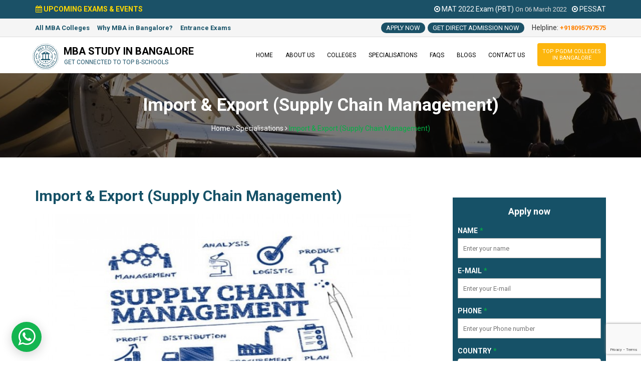

--- FILE ---
content_type: text/html; charset=UTF-8
request_url: https://www.mbaadmissionsinbangalore.com/specialisations/import-export-supply-chain-management
body_size: 18736
content:
<!DOCTYPE html>
<html class="no-js" lang="zxx" itemscope itemtype="https://schema.org/WebPage">
<head>
    <meta charset="utf-8">
	<meta http-equiv="x-ua-compatible" content="ie=edge">
	
	<title>Direct MBA Admission in Bangalore 2023-24 | Study in Top MBA Colleges Bangalore</title> 
	<link rel="canonical" href="https://www.mbaadmissionsinbangalore.com/specialisations/import-export-supply-chain-management">
	
    <meta name="viewport" content="width=device-width, initial-scale=1">
    <link href="/css/app.css" type="text/css" rel="stylesheet" />

    <link href="https://www.mbaadmissionsinbangalore.com/assets/images/favicon.ico" rel="icon">
	<link rel="apple-touch-icon" sizes="57x57" href="https://www.mbaadmissionsinbangalore.com/assets/images/icons/apple-icon-57x57.png">
	<link rel="apple-touch-icon" sizes="60x60" href="https://www.mbaadmissionsinbangalore.com/assets/images/icons/apple-icon-60x60.png">
	<link rel="apple-touch-icon" sizes="72x72" href="https://www.mbaadmissionsinbangalore.com/assets/images/icons/apple-icon-72x72.png">
	<link rel="apple-touch-icon" sizes="76x76" href="https://www.mbaadmissionsinbangalore.com/assets/images/icons/apple-icon-76x76.png">
	<link rel="apple-touch-icon" sizes="114x114" href="https://www.mbaadmissionsinbangalore.com/assets/images/icons/apple-icon-114x114.png">
	<link rel="apple-touch-icon" sizes="120x120" href="https://www.mbaadmissionsinbangalore.com/assets/images/icons/apple-icon-120x120.png">
	<link rel="apple-touch-icon" sizes="144x144" href="https://www.mbaadmissionsinbangalore.com/assets/images/icons/apple-icon-144x144.png">
	<link rel="apple-touch-icon" sizes="152x152" href="https://www.mbaadmissionsinbangalore.com/assets/images/icons/apple-icon-152x152.png">
	<link rel="apple-touch-icon" sizes="180x180" href="https://www.mbaadmissionsinbangalore.com/assets/images/icons/apple-icon-180x180.png">
	<link rel="icon" type="image/png" sizes="192x192"  href="https://www.mbaadmissionsinbangalore.com/assets/images/icons/android-icon-192x192.png">
	<link rel="icon" type="image/png" sizes="32x32" href="https://www.mbaadmissionsinbangalore.com/assets/images/icons/favicon-32x32.png">
	<link rel="icon" type="image/png" sizes="96x96" href="https://www.mbaadmissionsinbangalore.com/assets/images/icons/favicon-96x96.png">
	<link rel="icon" type="image/png" sizes="16x16" href="https://www.mbaadmissionsinbangalore.com/assets/images/icons/favicon-16x16.png">
	<link rel="manifest" href="https://www.mbaadmissionsinbangalore.com/assets/images/icons/manifest.json">
	<meta name="msapplication-TileColor" content="#ffffff">
	<meta name="msapplication-TileImage" content="https://www.mbaadmissionsinbangalore.com/assets/images/icons/ms-icon-144x144.png">
	<meta name="theme-color" content="#ffffff">
    <link rel="stylesheet" href="https://www.mbaadmissionsinbangalore.com/assets/css/assets/bootstrap.min.css">
    <link rel="stylesheet" href="https://www.mbaadmissionsinbangalore.com/assets/css/assets/font-awesome.min.css">
	<link href="https://www.mbaadmissionsinbangalore.com/assets/css/assets/magnific-popup.css" rel="stylesheet"> 
	<link rel="stylesheet" href="https://www.mbaadmissionsinbangalore.com/assets/css/assets/revolution/layers.css">
	<link rel="stylesheet" href="https://www.mbaadmissionsinbangalore.com/assets/css/assets/revolution/navigation.css">
	<link rel="stylesheet" href="https://www.mbaadmissionsinbangalore.com/assets/css/assets/revolution/settings.css">	
	<link href="https://fonts.googleapis.com/css?family=Roboto:400,700" rel="stylesheet">
	<link href="https://www.mbaadmissionsinbangalore.com/assets/css/assets/slick.css" rel="stylesheet"> 	
	<link href="https://www.mbaadmissionsinbangalore.com/assets/css/assets/slick-theme.css" rel="stylesheet"> 	
	<link href="https://www.mbaadmissionsinbangalore.com/assets/css/assets/owl.carousel.min.css" rel="stylesheet">
	<link href="https://www.mbaadmissionsinbangalore.com/assets/css/assets/owl.theme.default.min.css" rel="stylesheet">
	<!-- <link rel="stylesheet" href="https://www.mbaadmissionsinbangalore.com/assets/css/assets/meanmenu.css">    -->
    <link rel='stylesheet' href="https://www.mbaadmissionsinbangalore.com/assets/assets/maxmegamenu/style.css" media='all' />
	<link rel="stylesheet" href="https://www.mbaadmissionsinbangalore.com/assets/css/MBAstyle.css">
    <link rel="stylesheet" href="https://www.mbaadmissionsinbangalore.com/assets/css/responsive.css">
    <link href="https://cdn.jsdelivr.net/npm/select2@4.0.13/dist/css/select2.min.css" rel="stylesheet" />

    <!-- Global site tag (gtag.js) - Google Analytics -->
    <script async src="https://www.googletagmanager.com/gtag/js?id=UA-150814109-1"></script>
    <script>
    window.dataLayer = window.dataLayer || [];
    function gtag(){dataLayer.push(arguments);}
    gtag('js', new Date());
    gtag('config', 'UA-150814109-1');
    </script>
    
    <style>
        .select2-container {
            width: 100% !important;
            text-align: left;
            margin-bottom: 22px;
        }
        .select2-container .select2-selection--single {
            height: 34px;
        }
        .select2-container--default .select2-selection--single .select2-selection__rendered {
            line-height: 34px;
        }
        .select2-container--default .select2-selection--single .select2-selection__arrow {
            height: 34px;
        }
        .owl-theme .custom-nav .owl-prev, .owl-theme .custom-nav .owl-next {
            border: 1px solid #03b044;
        }
    </style>
    <style>
        .mean-container .mean-bar::before {
            color: #ff8100;
            content: "Helpline: +918095797575";
            font-size: 14px;
            font-weight: 700;
            left: 15px;
            position: absolute;
            text-transform: capitalize;
            top: 12px;
        }
        .header-top-p {
            background: #1b5167;
            border-bottom: 1px solid #eee;
            color: #ffd700;
        }
        .header-top-p .header-p {
            color: #ffd700;
            margin: 5px 0;
        }
        .header-top-p .header-p a {
            color: #ffd700;
        }
        .header-top-right .header-side-btn {
            background: #1b5167;
            padding-left: 0 !important;
            padding: 2px 10px !important;
            border-radius: 30px;
            color: #fff;
            font-size: 13px;
            margin-left: 5px;
            transition: .25s all;
            line-height: 17px;
            text-transform: uppercase;
        }
        .header-top-right .header-side-btn:hover {
            background: #333;
        }
        /* .nav-pgdm-btn {
            background: #fdb60e;
            color: #fff;
            border-radius: 4px;
            margin: 6px 0px;
            transition: .25s all;
        }
        .nav-pgdm-btn a {
            color: #fff !important;
            padding: 10px 10px !important;
            text-align: center;
            line-height: initial !important;
            font-size: 11px !important;
        }
        .nav-pgdm-btn:hover {
            background: #333
        } */
        /* @media  screen and (max-width: 768px) {
        .nav-pgdm-btn {
                background: #fdb60e;
                color: #fff;
                border-radius: 0;
                margin: 0px;
            }
            .nav-pgdm-btn a {
                color: #fff !important;
                padding: 0.6em 5% !important;
                font-size: inherit !important;
            } 
        } */
        .slider-content-bottom .slider-btm-box h3{
            text-transform: initial;
            font-size: 22px;
        }
        .slider-content-bottom .btm-item_01, .slider-content-bottom .btm-item_02, .slider-content-bottom .btm-item_03 {
            padding: 40px 40px;
        }
        .slider-content-bottom .btm-item_03 h3 {
            line-height: inherit;
            margin-bottom: 0px;
        }
        .scrollable-notification {
            height: auto;
            max-height: 500px;
            min-height: 300px;
            overflow-x: hidden;
            overflow-y: auto;
        }
        .scrollable-notification::-webkit-scrollbar {
            width: 8px;
        }
        .scrollable-notification::-webkit-scrollbar-track {
            -webkit-box-shadow: inset 0 0 6px rgba(0,0,0,0.3);
            border-radius: 10px;
            background-color: rgb(255 255 255 / 30%);
        }
        .scrollable-notification::-webkit-scrollbar-thumb {
            background-color: #03b044;
            outline: none;
            border-radius: 10px;
        }
        .scrollable-notification::-webkit-scrollbar-thumb:hover {
            background-color: #232323;
        }

        .follow-us {
            
        }
        .follow-us li {
            display: inline;
            margin-right: 20px;
        }
        .follow-us li a {
            color: #fff !important;
            font-size: 16px;
        }
        .follow-us li a:hover {
            padding-left: 0 !important;
            color: #03b044 !important;
        }
        .follow-us li i {
            font-size: 25px;
        }

        .basim-mq {
            width: 100%;
            overflow: hidden;
            cursor: default;
        }
        .basim-mq p {
            color:#fff;
            display: inline-block;
            margin:0;
            line-height: 2rem;
            padding: 8px 5px;
        }
        .basim-mq p span {
            font-size: 13px;
            color: #ddd;
            text-transform: capitalize;
        }
        .exam-p {
            display: inline-block;
            color: #ffd700;
            font-weight: 600;
            margin: 0;
            line-height: 2rem;
            padding: 8px 1px;
        }
        @media  screen and (max-width: 768px) {
        .basim-mq p {
            padding: 2px 5px 5px 5px;
            font-size: 12px;
        }
        .basim-mq p span {
            font-size: 11px;
        }
        .exam-p {
            padding: 5px 1px 2px 1px;
            font-size: 12px;
        }
        }

        .footer-logo {
            margin: 0 0 15px 0;
            width: 85px;
        }
        .footer-info li {
            padding-left: 30px;
        }
        .footer-info li span {
            margin-right: 0 !important;
            margin-left: -30px;
        }
        footer .footer-content-box ul li a:hover {
            padding-left: 0;
        }
        footer .footer-content-box ul span {
            padding-right: 0;
            background: #54b145;
            border-radius: 4px;
            padding: 4px;
            margin-right: 4px;
        }
        </style>
        <style>
        #fix-button {
            position: fixed;
            bottom: 18px;
            left: 23px;
            z-index: 9999999;
            display: block;
        }
        .whatsapp-us {
            background-color: #14b550;
            color: #fff;
            padding: 4px 8px;
            border-radius: 20px;
            font-size: 15px;
            text-decoration: none;
            z-index: 99999;
            transition: all .25s;
            -webkit-box-shadow: 0 5px 20px 2px rgb(0 0 0 / 15%);
            -moz-box-shadow: 0 5px 20px 2px rgba(0,0,0,.15);
            box-shadow: 0 5px 20px 2px rgb(0 0 0 / 15%);
            outline: 0;
            border: none;
            border-radius: 50%;
            font-size: inherit;
            padding: 10px 13px;
        }
        .whatsapp-icon {
            font-size: 40px;
        }
        .whatsapp-us:hover {
            background-color: #fff;
            color: #000;
            -webkit-box-shadow: 0 10px 20px 2px rgb(0 0 0 / 20%);
            -moz-box-shadow: 0 10px 20px 2px rgba(0,0,0,.2);
            box-shadow: 0 10px 20px 2px rgb(0 0 0 / 20%);
        }
        @media (max-width: 768px) {
        #fix-button {
            bottom: 15px;
            left: 23px;
        }
        .whatsapp-icon {
            font-size: 30px;
        }
        }
    </style>
    <style>
        .follow-us {
            
        }
        .follow-us li {
            display: inline;
            margin-right: 20px;
        }
        .follow-us li a {
            color: #fff !important;
            font-size: 16px;
        }
        .follow-us li a:hover {
            padding-left: 0 !important;
            color: #03b044 !important;
        }
        .follow-us li i {
            font-size: 25px;
        }

        .footer-logo {
            margin: 0 0 15px 0;
            width: 85px;
        }
        .footer-info li {
            padding-left: 30px;
        }
        .footer-info li span {
            margin-right: 0 !important;
            margin-left: -30px;
        }
        footer .footer-content-box ul li a:hover {
            padding-left: 0;
        }
        footer .footer-content-box ul span {
            padding-right: 0;
            background: #54b145;
            border-radius: 4px;
            padding: 4px;
            margin-right: 4px;
        }
    </style>
    
<script src="https://www.google.com/recaptcha/api.js?render=6Lf4fTQsAAAAADg0k_2bisIi4aeXplJQNZNHttug"></script>
<script>
    window.RECAPTCHA_SITE_KEY = "6Lf4fTQsAAAAADg0k_2bisIi4aeXplJQNZNHttug";
</script>
</head>
<body class="">
    <div id="fix-button">
        <a target="_blank" href="https://wa.me/918095797575?text=MBA%20Study%20Website%20">
            <button class="whatsapp-us"><i class="fa fa-whatsapp whatsapp-icon" aria-hidden="true"></i></button>
        </a>
    </div>


    <div id="page" class="hfeed site">
      
    <script type="text/javascript" src="/js/app.js"></script>  
    <script src="https://www.mbaadmissionsinbangalore.com/assets/js/vendor/jquery-1.12.4.min.js"></script>
	<script src="https://www.mbaadmissionsinbangalore.com/assets/js/assets/bootstrap.min.js"></script>
    <script src="https://www.mbaadmissionsinbangalore.com/assets/js/assets/owl.carousel.min.js"></script>
	<script src="https://www.mbaadmissionsinbangalore.com/assets/js/assets/revolution/jquery.themepunch.revolution.min.js"></script>
	<script src="https://www.mbaadmissionsinbangalore.com/assets/js/assets/revolution/jquery.themepunch.tools.min.js"></script>   
    <script src="https://www.mbaadmissionsinbangalore.com/assets/js/assets/jquery.magnific-popup.min.js"></script>
    <script src="https://www.mbaadmissionsinbangalore.com/assets/js/assets/jquery.sticky.js"></script>
    <script src="https://www.mbaadmissionsinbangalore.com/assets/js/assets/jquery.counterup.min.js"></script>
    <script src="https://www.mbaadmissionsinbangalore.com/assets/js/assets/waypoints.min.js"></script>
    <script src="https://www.mbaadmissionsinbangalore.com/assets/js/assets/slick.min.js"></script>
	<!-- <script src="https://www.mbaadmissionsinbangalore.com/assets/js/assets/jquery.meanmenu.min.js"></script> -->
    <script  src="/assets/assets/megamenu/js/maxmegamenu.js"></script>
	<script type="text/javascript" src="https://www.mbaadmissionsinbangalore.com/assets/js/assets/revolution/extensions/revolution.extension.actions.min.js"></script>
	<script type="text/javascript" src="https://www.mbaadmissionsinbangalore.com/assets/js/assets/revolution/extensions/revolution.extension.carousel.min.js"></script>
	<script type="text/javascript" src="https://www.mbaadmissionsinbangalore.com/assets/js/assets/revolution/extensions/revolution.extension.kenburn.min.js"></script>
	<script type="text/javascript" src="https://www.mbaadmissionsinbangalore.com/assets/js/assets/revolution/extensions/revolution.extension.layeranimation.min.js"></script>
	<script type="text/javascript" src="https://www.mbaadmissionsinbangalore.com/assets/js/assets/revolution/extensions/revolution.extension.migration.min.js"></script>
	<script type="text/javascript" src="https://www.mbaadmissionsinbangalore.com/assets/js/assets/revolution/extensions/revolution.extension.navigation.min.js"></script>
	<script type="text/javascript" src="https://www.mbaadmissionsinbangalore.com/assets/js/assets/revolution/extensions/revolution.extension.parallax.min.js"></script>
	<script type="text/javascript" src="https://www.mbaadmissionsinbangalore.com/assets/js/assets/revolution/extensions/revolution.extension.slideanims.min.js"></script>
	<script type="text/javascript" src="https://www.mbaadmissionsinbangalore.com/assets/js/assets/revolution/extensions/revolution.extension.video.min.js"></script>
	<script type="text/javascript" src="https://www.mbaadmissionsinbangalore.com/assets/js/assets/revolution/revolution.js"></script>
	<script src="https://www.mbaadmissionsinbangalore.com/assets/js/custom.js"></script>
    <script src="https://cdnjs.cloudflare.com/ajax/libs/sweetalert/2.1.2/sweetalert.min.js"></script>
    <script type="text/javascript" src="https://cdn.jsdelivr.net/npm/lozad/dist/lozad.min.js"></script>
    <script src="https://cdn.jsdelivr.net/npm/select2@4.0.13/dist/js/select2.min.js"></script>
    
    <script>
        const observer = lozad();
              observer.observe();
    </script>
    <script>
        $(document).ready(function(){
          
                  });
        
        $(document).ready(function() {
         $('.country').select2();
        });
        
    </script>
    <script type="text/javascript" src="https://www.mbaadmissionsinbangalore.com/assets/js/countries.min.js"></script>
    <script type="text/javascript">
    document.addEventListener("load", loadCountries());
    </script>
    <script type="text/javascript">
        var Tawk_API=Tawk_API||{}, Tawk_LoadStart=new Date();
        (function(){
        var s1=document.createElement("script"),s0=document.getElementsByTagName("script")[0];
        s1.async=true;
        s1.src='https://embed.tawk.to/6723667e2480f5b4f596ad56/1ibh4h0rv';
        s1.charset='UTF-8';
        s1.setAttribute('crossorigin','*');
        s0.parentNode.insertBefore(s1,s0);
        })();
    </script>
    <script src="https://www.mbaadmissionsinbangalore.com/assets/js/jquery.marquee.min.js"></script>
    <script>
    $('.basim-mq').marquee({
        pauseOnHover:true,
        easing:'linear',
        css3easing:'linear',
        duplicated:false,
        gap: 5,
        speed: 10000
    });
    </script>
</body>
</html>

--- FILE ---
content_type: text/html; charset=utf-8
request_url: https://www.google.com/recaptcha/api2/anchor?ar=1&k=6Lf4fTQsAAAAADg0k_2bisIi4aeXplJQNZNHttug&co=aHR0cHM6Ly93d3cubWJhYWRtaXNzaW9uc2luYmFuZ2Fsb3JlLmNvbTo0NDM.&hl=en&v=PoyoqOPhxBO7pBk68S4YbpHZ&size=invisible&anchor-ms=20000&execute-ms=30000&cb=ns8xjwpdgs8x
body_size: 48606
content:
<!DOCTYPE HTML><html dir="ltr" lang="en"><head><meta http-equiv="Content-Type" content="text/html; charset=UTF-8">
<meta http-equiv="X-UA-Compatible" content="IE=edge">
<title>reCAPTCHA</title>
<style type="text/css">
/* cyrillic-ext */
@font-face {
  font-family: 'Roboto';
  font-style: normal;
  font-weight: 400;
  font-stretch: 100%;
  src: url(//fonts.gstatic.com/s/roboto/v48/KFO7CnqEu92Fr1ME7kSn66aGLdTylUAMa3GUBHMdazTgWw.woff2) format('woff2');
  unicode-range: U+0460-052F, U+1C80-1C8A, U+20B4, U+2DE0-2DFF, U+A640-A69F, U+FE2E-FE2F;
}
/* cyrillic */
@font-face {
  font-family: 'Roboto';
  font-style: normal;
  font-weight: 400;
  font-stretch: 100%;
  src: url(//fonts.gstatic.com/s/roboto/v48/KFO7CnqEu92Fr1ME7kSn66aGLdTylUAMa3iUBHMdazTgWw.woff2) format('woff2');
  unicode-range: U+0301, U+0400-045F, U+0490-0491, U+04B0-04B1, U+2116;
}
/* greek-ext */
@font-face {
  font-family: 'Roboto';
  font-style: normal;
  font-weight: 400;
  font-stretch: 100%;
  src: url(//fonts.gstatic.com/s/roboto/v48/KFO7CnqEu92Fr1ME7kSn66aGLdTylUAMa3CUBHMdazTgWw.woff2) format('woff2');
  unicode-range: U+1F00-1FFF;
}
/* greek */
@font-face {
  font-family: 'Roboto';
  font-style: normal;
  font-weight: 400;
  font-stretch: 100%;
  src: url(//fonts.gstatic.com/s/roboto/v48/KFO7CnqEu92Fr1ME7kSn66aGLdTylUAMa3-UBHMdazTgWw.woff2) format('woff2');
  unicode-range: U+0370-0377, U+037A-037F, U+0384-038A, U+038C, U+038E-03A1, U+03A3-03FF;
}
/* math */
@font-face {
  font-family: 'Roboto';
  font-style: normal;
  font-weight: 400;
  font-stretch: 100%;
  src: url(//fonts.gstatic.com/s/roboto/v48/KFO7CnqEu92Fr1ME7kSn66aGLdTylUAMawCUBHMdazTgWw.woff2) format('woff2');
  unicode-range: U+0302-0303, U+0305, U+0307-0308, U+0310, U+0312, U+0315, U+031A, U+0326-0327, U+032C, U+032F-0330, U+0332-0333, U+0338, U+033A, U+0346, U+034D, U+0391-03A1, U+03A3-03A9, U+03B1-03C9, U+03D1, U+03D5-03D6, U+03F0-03F1, U+03F4-03F5, U+2016-2017, U+2034-2038, U+203C, U+2040, U+2043, U+2047, U+2050, U+2057, U+205F, U+2070-2071, U+2074-208E, U+2090-209C, U+20D0-20DC, U+20E1, U+20E5-20EF, U+2100-2112, U+2114-2115, U+2117-2121, U+2123-214F, U+2190, U+2192, U+2194-21AE, U+21B0-21E5, U+21F1-21F2, U+21F4-2211, U+2213-2214, U+2216-22FF, U+2308-230B, U+2310, U+2319, U+231C-2321, U+2336-237A, U+237C, U+2395, U+239B-23B7, U+23D0, U+23DC-23E1, U+2474-2475, U+25AF, U+25B3, U+25B7, U+25BD, U+25C1, U+25CA, U+25CC, U+25FB, U+266D-266F, U+27C0-27FF, U+2900-2AFF, U+2B0E-2B11, U+2B30-2B4C, U+2BFE, U+3030, U+FF5B, U+FF5D, U+1D400-1D7FF, U+1EE00-1EEFF;
}
/* symbols */
@font-face {
  font-family: 'Roboto';
  font-style: normal;
  font-weight: 400;
  font-stretch: 100%;
  src: url(//fonts.gstatic.com/s/roboto/v48/KFO7CnqEu92Fr1ME7kSn66aGLdTylUAMaxKUBHMdazTgWw.woff2) format('woff2');
  unicode-range: U+0001-000C, U+000E-001F, U+007F-009F, U+20DD-20E0, U+20E2-20E4, U+2150-218F, U+2190, U+2192, U+2194-2199, U+21AF, U+21E6-21F0, U+21F3, U+2218-2219, U+2299, U+22C4-22C6, U+2300-243F, U+2440-244A, U+2460-24FF, U+25A0-27BF, U+2800-28FF, U+2921-2922, U+2981, U+29BF, U+29EB, U+2B00-2BFF, U+4DC0-4DFF, U+FFF9-FFFB, U+10140-1018E, U+10190-1019C, U+101A0, U+101D0-101FD, U+102E0-102FB, U+10E60-10E7E, U+1D2C0-1D2D3, U+1D2E0-1D37F, U+1F000-1F0FF, U+1F100-1F1AD, U+1F1E6-1F1FF, U+1F30D-1F30F, U+1F315, U+1F31C, U+1F31E, U+1F320-1F32C, U+1F336, U+1F378, U+1F37D, U+1F382, U+1F393-1F39F, U+1F3A7-1F3A8, U+1F3AC-1F3AF, U+1F3C2, U+1F3C4-1F3C6, U+1F3CA-1F3CE, U+1F3D4-1F3E0, U+1F3ED, U+1F3F1-1F3F3, U+1F3F5-1F3F7, U+1F408, U+1F415, U+1F41F, U+1F426, U+1F43F, U+1F441-1F442, U+1F444, U+1F446-1F449, U+1F44C-1F44E, U+1F453, U+1F46A, U+1F47D, U+1F4A3, U+1F4B0, U+1F4B3, U+1F4B9, U+1F4BB, U+1F4BF, U+1F4C8-1F4CB, U+1F4D6, U+1F4DA, U+1F4DF, U+1F4E3-1F4E6, U+1F4EA-1F4ED, U+1F4F7, U+1F4F9-1F4FB, U+1F4FD-1F4FE, U+1F503, U+1F507-1F50B, U+1F50D, U+1F512-1F513, U+1F53E-1F54A, U+1F54F-1F5FA, U+1F610, U+1F650-1F67F, U+1F687, U+1F68D, U+1F691, U+1F694, U+1F698, U+1F6AD, U+1F6B2, U+1F6B9-1F6BA, U+1F6BC, U+1F6C6-1F6CF, U+1F6D3-1F6D7, U+1F6E0-1F6EA, U+1F6F0-1F6F3, U+1F6F7-1F6FC, U+1F700-1F7FF, U+1F800-1F80B, U+1F810-1F847, U+1F850-1F859, U+1F860-1F887, U+1F890-1F8AD, U+1F8B0-1F8BB, U+1F8C0-1F8C1, U+1F900-1F90B, U+1F93B, U+1F946, U+1F984, U+1F996, U+1F9E9, U+1FA00-1FA6F, U+1FA70-1FA7C, U+1FA80-1FA89, U+1FA8F-1FAC6, U+1FACE-1FADC, U+1FADF-1FAE9, U+1FAF0-1FAF8, U+1FB00-1FBFF;
}
/* vietnamese */
@font-face {
  font-family: 'Roboto';
  font-style: normal;
  font-weight: 400;
  font-stretch: 100%;
  src: url(//fonts.gstatic.com/s/roboto/v48/KFO7CnqEu92Fr1ME7kSn66aGLdTylUAMa3OUBHMdazTgWw.woff2) format('woff2');
  unicode-range: U+0102-0103, U+0110-0111, U+0128-0129, U+0168-0169, U+01A0-01A1, U+01AF-01B0, U+0300-0301, U+0303-0304, U+0308-0309, U+0323, U+0329, U+1EA0-1EF9, U+20AB;
}
/* latin-ext */
@font-face {
  font-family: 'Roboto';
  font-style: normal;
  font-weight: 400;
  font-stretch: 100%;
  src: url(//fonts.gstatic.com/s/roboto/v48/KFO7CnqEu92Fr1ME7kSn66aGLdTylUAMa3KUBHMdazTgWw.woff2) format('woff2');
  unicode-range: U+0100-02BA, U+02BD-02C5, U+02C7-02CC, U+02CE-02D7, U+02DD-02FF, U+0304, U+0308, U+0329, U+1D00-1DBF, U+1E00-1E9F, U+1EF2-1EFF, U+2020, U+20A0-20AB, U+20AD-20C0, U+2113, U+2C60-2C7F, U+A720-A7FF;
}
/* latin */
@font-face {
  font-family: 'Roboto';
  font-style: normal;
  font-weight: 400;
  font-stretch: 100%;
  src: url(//fonts.gstatic.com/s/roboto/v48/KFO7CnqEu92Fr1ME7kSn66aGLdTylUAMa3yUBHMdazQ.woff2) format('woff2');
  unicode-range: U+0000-00FF, U+0131, U+0152-0153, U+02BB-02BC, U+02C6, U+02DA, U+02DC, U+0304, U+0308, U+0329, U+2000-206F, U+20AC, U+2122, U+2191, U+2193, U+2212, U+2215, U+FEFF, U+FFFD;
}
/* cyrillic-ext */
@font-face {
  font-family: 'Roboto';
  font-style: normal;
  font-weight: 500;
  font-stretch: 100%;
  src: url(//fonts.gstatic.com/s/roboto/v48/KFO7CnqEu92Fr1ME7kSn66aGLdTylUAMa3GUBHMdazTgWw.woff2) format('woff2');
  unicode-range: U+0460-052F, U+1C80-1C8A, U+20B4, U+2DE0-2DFF, U+A640-A69F, U+FE2E-FE2F;
}
/* cyrillic */
@font-face {
  font-family: 'Roboto';
  font-style: normal;
  font-weight: 500;
  font-stretch: 100%;
  src: url(//fonts.gstatic.com/s/roboto/v48/KFO7CnqEu92Fr1ME7kSn66aGLdTylUAMa3iUBHMdazTgWw.woff2) format('woff2');
  unicode-range: U+0301, U+0400-045F, U+0490-0491, U+04B0-04B1, U+2116;
}
/* greek-ext */
@font-face {
  font-family: 'Roboto';
  font-style: normal;
  font-weight: 500;
  font-stretch: 100%;
  src: url(//fonts.gstatic.com/s/roboto/v48/KFO7CnqEu92Fr1ME7kSn66aGLdTylUAMa3CUBHMdazTgWw.woff2) format('woff2');
  unicode-range: U+1F00-1FFF;
}
/* greek */
@font-face {
  font-family: 'Roboto';
  font-style: normal;
  font-weight: 500;
  font-stretch: 100%;
  src: url(//fonts.gstatic.com/s/roboto/v48/KFO7CnqEu92Fr1ME7kSn66aGLdTylUAMa3-UBHMdazTgWw.woff2) format('woff2');
  unicode-range: U+0370-0377, U+037A-037F, U+0384-038A, U+038C, U+038E-03A1, U+03A3-03FF;
}
/* math */
@font-face {
  font-family: 'Roboto';
  font-style: normal;
  font-weight: 500;
  font-stretch: 100%;
  src: url(//fonts.gstatic.com/s/roboto/v48/KFO7CnqEu92Fr1ME7kSn66aGLdTylUAMawCUBHMdazTgWw.woff2) format('woff2');
  unicode-range: U+0302-0303, U+0305, U+0307-0308, U+0310, U+0312, U+0315, U+031A, U+0326-0327, U+032C, U+032F-0330, U+0332-0333, U+0338, U+033A, U+0346, U+034D, U+0391-03A1, U+03A3-03A9, U+03B1-03C9, U+03D1, U+03D5-03D6, U+03F0-03F1, U+03F4-03F5, U+2016-2017, U+2034-2038, U+203C, U+2040, U+2043, U+2047, U+2050, U+2057, U+205F, U+2070-2071, U+2074-208E, U+2090-209C, U+20D0-20DC, U+20E1, U+20E5-20EF, U+2100-2112, U+2114-2115, U+2117-2121, U+2123-214F, U+2190, U+2192, U+2194-21AE, U+21B0-21E5, U+21F1-21F2, U+21F4-2211, U+2213-2214, U+2216-22FF, U+2308-230B, U+2310, U+2319, U+231C-2321, U+2336-237A, U+237C, U+2395, U+239B-23B7, U+23D0, U+23DC-23E1, U+2474-2475, U+25AF, U+25B3, U+25B7, U+25BD, U+25C1, U+25CA, U+25CC, U+25FB, U+266D-266F, U+27C0-27FF, U+2900-2AFF, U+2B0E-2B11, U+2B30-2B4C, U+2BFE, U+3030, U+FF5B, U+FF5D, U+1D400-1D7FF, U+1EE00-1EEFF;
}
/* symbols */
@font-face {
  font-family: 'Roboto';
  font-style: normal;
  font-weight: 500;
  font-stretch: 100%;
  src: url(//fonts.gstatic.com/s/roboto/v48/KFO7CnqEu92Fr1ME7kSn66aGLdTylUAMaxKUBHMdazTgWw.woff2) format('woff2');
  unicode-range: U+0001-000C, U+000E-001F, U+007F-009F, U+20DD-20E0, U+20E2-20E4, U+2150-218F, U+2190, U+2192, U+2194-2199, U+21AF, U+21E6-21F0, U+21F3, U+2218-2219, U+2299, U+22C4-22C6, U+2300-243F, U+2440-244A, U+2460-24FF, U+25A0-27BF, U+2800-28FF, U+2921-2922, U+2981, U+29BF, U+29EB, U+2B00-2BFF, U+4DC0-4DFF, U+FFF9-FFFB, U+10140-1018E, U+10190-1019C, U+101A0, U+101D0-101FD, U+102E0-102FB, U+10E60-10E7E, U+1D2C0-1D2D3, U+1D2E0-1D37F, U+1F000-1F0FF, U+1F100-1F1AD, U+1F1E6-1F1FF, U+1F30D-1F30F, U+1F315, U+1F31C, U+1F31E, U+1F320-1F32C, U+1F336, U+1F378, U+1F37D, U+1F382, U+1F393-1F39F, U+1F3A7-1F3A8, U+1F3AC-1F3AF, U+1F3C2, U+1F3C4-1F3C6, U+1F3CA-1F3CE, U+1F3D4-1F3E0, U+1F3ED, U+1F3F1-1F3F3, U+1F3F5-1F3F7, U+1F408, U+1F415, U+1F41F, U+1F426, U+1F43F, U+1F441-1F442, U+1F444, U+1F446-1F449, U+1F44C-1F44E, U+1F453, U+1F46A, U+1F47D, U+1F4A3, U+1F4B0, U+1F4B3, U+1F4B9, U+1F4BB, U+1F4BF, U+1F4C8-1F4CB, U+1F4D6, U+1F4DA, U+1F4DF, U+1F4E3-1F4E6, U+1F4EA-1F4ED, U+1F4F7, U+1F4F9-1F4FB, U+1F4FD-1F4FE, U+1F503, U+1F507-1F50B, U+1F50D, U+1F512-1F513, U+1F53E-1F54A, U+1F54F-1F5FA, U+1F610, U+1F650-1F67F, U+1F687, U+1F68D, U+1F691, U+1F694, U+1F698, U+1F6AD, U+1F6B2, U+1F6B9-1F6BA, U+1F6BC, U+1F6C6-1F6CF, U+1F6D3-1F6D7, U+1F6E0-1F6EA, U+1F6F0-1F6F3, U+1F6F7-1F6FC, U+1F700-1F7FF, U+1F800-1F80B, U+1F810-1F847, U+1F850-1F859, U+1F860-1F887, U+1F890-1F8AD, U+1F8B0-1F8BB, U+1F8C0-1F8C1, U+1F900-1F90B, U+1F93B, U+1F946, U+1F984, U+1F996, U+1F9E9, U+1FA00-1FA6F, U+1FA70-1FA7C, U+1FA80-1FA89, U+1FA8F-1FAC6, U+1FACE-1FADC, U+1FADF-1FAE9, U+1FAF0-1FAF8, U+1FB00-1FBFF;
}
/* vietnamese */
@font-face {
  font-family: 'Roboto';
  font-style: normal;
  font-weight: 500;
  font-stretch: 100%;
  src: url(//fonts.gstatic.com/s/roboto/v48/KFO7CnqEu92Fr1ME7kSn66aGLdTylUAMa3OUBHMdazTgWw.woff2) format('woff2');
  unicode-range: U+0102-0103, U+0110-0111, U+0128-0129, U+0168-0169, U+01A0-01A1, U+01AF-01B0, U+0300-0301, U+0303-0304, U+0308-0309, U+0323, U+0329, U+1EA0-1EF9, U+20AB;
}
/* latin-ext */
@font-face {
  font-family: 'Roboto';
  font-style: normal;
  font-weight: 500;
  font-stretch: 100%;
  src: url(//fonts.gstatic.com/s/roboto/v48/KFO7CnqEu92Fr1ME7kSn66aGLdTylUAMa3KUBHMdazTgWw.woff2) format('woff2');
  unicode-range: U+0100-02BA, U+02BD-02C5, U+02C7-02CC, U+02CE-02D7, U+02DD-02FF, U+0304, U+0308, U+0329, U+1D00-1DBF, U+1E00-1E9F, U+1EF2-1EFF, U+2020, U+20A0-20AB, U+20AD-20C0, U+2113, U+2C60-2C7F, U+A720-A7FF;
}
/* latin */
@font-face {
  font-family: 'Roboto';
  font-style: normal;
  font-weight: 500;
  font-stretch: 100%;
  src: url(//fonts.gstatic.com/s/roboto/v48/KFO7CnqEu92Fr1ME7kSn66aGLdTylUAMa3yUBHMdazQ.woff2) format('woff2');
  unicode-range: U+0000-00FF, U+0131, U+0152-0153, U+02BB-02BC, U+02C6, U+02DA, U+02DC, U+0304, U+0308, U+0329, U+2000-206F, U+20AC, U+2122, U+2191, U+2193, U+2212, U+2215, U+FEFF, U+FFFD;
}
/* cyrillic-ext */
@font-face {
  font-family: 'Roboto';
  font-style: normal;
  font-weight: 900;
  font-stretch: 100%;
  src: url(//fonts.gstatic.com/s/roboto/v48/KFO7CnqEu92Fr1ME7kSn66aGLdTylUAMa3GUBHMdazTgWw.woff2) format('woff2');
  unicode-range: U+0460-052F, U+1C80-1C8A, U+20B4, U+2DE0-2DFF, U+A640-A69F, U+FE2E-FE2F;
}
/* cyrillic */
@font-face {
  font-family: 'Roboto';
  font-style: normal;
  font-weight: 900;
  font-stretch: 100%;
  src: url(//fonts.gstatic.com/s/roboto/v48/KFO7CnqEu92Fr1ME7kSn66aGLdTylUAMa3iUBHMdazTgWw.woff2) format('woff2');
  unicode-range: U+0301, U+0400-045F, U+0490-0491, U+04B0-04B1, U+2116;
}
/* greek-ext */
@font-face {
  font-family: 'Roboto';
  font-style: normal;
  font-weight: 900;
  font-stretch: 100%;
  src: url(//fonts.gstatic.com/s/roboto/v48/KFO7CnqEu92Fr1ME7kSn66aGLdTylUAMa3CUBHMdazTgWw.woff2) format('woff2');
  unicode-range: U+1F00-1FFF;
}
/* greek */
@font-face {
  font-family: 'Roboto';
  font-style: normal;
  font-weight: 900;
  font-stretch: 100%;
  src: url(//fonts.gstatic.com/s/roboto/v48/KFO7CnqEu92Fr1ME7kSn66aGLdTylUAMa3-UBHMdazTgWw.woff2) format('woff2');
  unicode-range: U+0370-0377, U+037A-037F, U+0384-038A, U+038C, U+038E-03A1, U+03A3-03FF;
}
/* math */
@font-face {
  font-family: 'Roboto';
  font-style: normal;
  font-weight: 900;
  font-stretch: 100%;
  src: url(//fonts.gstatic.com/s/roboto/v48/KFO7CnqEu92Fr1ME7kSn66aGLdTylUAMawCUBHMdazTgWw.woff2) format('woff2');
  unicode-range: U+0302-0303, U+0305, U+0307-0308, U+0310, U+0312, U+0315, U+031A, U+0326-0327, U+032C, U+032F-0330, U+0332-0333, U+0338, U+033A, U+0346, U+034D, U+0391-03A1, U+03A3-03A9, U+03B1-03C9, U+03D1, U+03D5-03D6, U+03F0-03F1, U+03F4-03F5, U+2016-2017, U+2034-2038, U+203C, U+2040, U+2043, U+2047, U+2050, U+2057, U+205F, U+2070-2071, U+2074-208E, U+2090-209C, U+20D0-20DC, U+20E1, U+20E5-20EF, U+2100-2112, U+2114-2115, U+2117-2121, U+2123-214F, U+2190, U+2192, U+2194-21AE, U+21B0-21E5, U+21F1-21F2, U+21F4-2211, U+2213-2214, U+2216-22FF, U+2308-230B, U+2310, U+2319, U+231C-2321, U+2336-237A, U+237C, U+2395, U+239B-23B7, U+23D0, U+23DC-23E1, U+2474-2475, U+25AF, U+25B3, U+25B7, U+25BD, U+25C1, U+25CA, U+25CC, U+25FB, U+266D-266F, U+27C0-27FF, U+2900-2AFF, U+2B0E-2B11, U+2B30-2B4C, U+2BFE, U+3030, U+FF5B, U+FF5D, U+1D400-1D7FF, U+1EE00-1EEFF;
}
/* symbols */
@font-face {
  font-family: 'Roboto';
  font-style: normal;
  font-weight: 900;
  font-stretch: 100%;
  src: url(//fonts.gstatic.com/s/roboto/v48/KFO7CnqEu92Fr1ME7kSn66aGLdTylUAMaxKUBHMdazTgWw.woff2) format('woff2');
  unicode-range: U+0001-000C, U+000E-001F, U+007F-009F, U+20DD-20E0, U+20E2-20E4, U+2150-218F, U+2190, U+2192, U+2194-2199, U+21AF, U+21E6-21F0, U+21F3, U+2218-2219, U+2299, U+22C4-22C6, U+2300-243F, U+2440-244A, U+2460-24FF, U+25A0-27BF, U+2800-28FF, U+2921-2922, U+2981, U+29BF, U+29EB, U+2B00-2BFF, U+4DC0-4DFF, U+FFF9-FFFB, U+10140-1018E, U+10190-1019C, U+101A0, U+101D0-101FD, U+102E0-102FB, U+10E60-10E7E, U+1D2C0-1D2D3, U+1D2E0-1D37F, U+1F000-1F0FF, U+1F100-1F1AD, U+1F1E6-1F1FF, U+1F30D-1F30F, U+1F315, U+1F31C, U+1F31E, U+1F320-1F32C, U+1F336, U+1F378, U+1F37D, U+1F382, U+1F393-1F39F, U+1F3A7-1F3A8, U+1F3AC-1F3AF, U+1F3C2, U+1F3C4-1F3C6, U+1F3CA-1F3CE, U+1F3D4-1F3E0, U+1F3ED, U+1F3F1-1F3F3, U+1F3F5-1F3F7, U+1F408, U+1F415, U+1F41F, U+1F426, U+1F43F, U+1F441-1F442, U+1F444, U+1F446-1F449, U+1F44C-1F44E, U+1F453, U+1F46A, U+1F47D, U+1F4A3, U+1F4B0, U+1F4B3, U+1F4B9, U+1F4BB, U+1F4BF, U+1F4C8-1F4CB, U+1F4D6, U+1F4DA, U+1F4DF, U+1F4E3-1F4E6, U+1F4EA-1F4ED, U+1F4F7, U+1F4F9-1F4FB, U+1F4FD-1F4FE, U+1F503, U+1F507-1F50B, U+1F50D, U+1F512-1F513, U+1F53E-1F54A, U+1F54F-1F5FA, U+1F610, U+1F650-1F67F, U+1F687, U+1F68D, U+1F691, U+1F694, U+1F698, U+1F6AD, U+1F6B2, U+1F6B9-1F6BA, U+1F6BC, U+1F6C6-1F6CF, U+1F6D3-1F6D7, U+1F6E0-1F6EA, U+1F6F0-1F6F3, U+1F6F7-1F6FC, U+1F700-1F7FF, U+1F800-1F80B, U+1F810-1F847, U+1F850-1F859, U+1F860-1F887, U+1F890-1F8AD, U+1F8B0-1F8BB, U+1F8C0-1F8C1, U+1F900-1F90B, U+1F93B, U+1F946, U+1F984, U+1F996, U+1F9E9, U+1FA00-1FA6F, U+1FA70-1FA7C, U+1FA80-1FA89, U+1FA8F-1FAC6, U+1FACE-1FADC, U+1FADF-1FAE9, U+1FAF0-1FAF8, U+1FB00-1FBFF;
}
/* vietnamese */
@font-face {
  font-family: 'Roboto';
  font-style: normal;
  font-weight: 900;
  font-stretch: 100%;
  src: url(//fonts.gstatic.com/s/roboto/v48/KFO7CnqEu92Fr1ME7kSn66aGLdTylUAMa3OUBHMdazTgWw.woff2) format('woff2');
  unicode-range: U+0102-0103, U+0110-0111, U+0128-0129, U+0168-0169, U+01A0-01A1, U+01AF-01B0, U+0300-0301, U+0303-0304, U+0308-0309, U+0323, U+0329, U+1EA0-1EF9, U+20AB;
}
/* latin-ext */
@font-face {
  font-family: 'Roboto';
  font-style: normal;
  font-weight: 900;
  font-stretch: 100%;
  src: url(//fonts.gstatic.com/s/roboto/v48/KFO7CnqEu92Fr1ME7kSn66aGLdTylUAMa3KUBHMdazTgWw.woff2) format('woff2');
  unicode-range: U+0100-02BA, U+02BD-02C5, U+02C7-02CC, U+02CE-02D7, U+02DD-02FF, U+0304, U+0308, U+0329, U+1D00-1DBF, U+1E00-1E9F, U+1EF2-1EFF, U+2020, U+20A0-20AB, U+20AD-20C0, U+2113, U+2C60-2C7F, U+A720-A7FF;
}
/* latin */
@font-face {
  font-family: 'Roboto';
  font-style: normal;
  font-weight: 900;
  font-stretch: 100%;
  src: url(//fonts.gstatic.com/s/roboto/v48/KFO7CnqEu92Fr1ME7kSn66aGLdTylUAMa3yUBHMdazQ.woff2) format('woff2');
  unicode-range: U+0000-00FF, U+0131, U+0152-0153, U+02BB-02BC, U+02C6, U+02DA, U+02DC, U+0304, U+0308, U+0329, U+2000-206F, U+20AC, U+2122, U+2191, U+2193, U+2212, U+2215, U+FEFF, U+FFFD;
}

</style>
<link rel="stylesheet" type="text/css" href="https://www.gstatic.com/recaptcha/releases/PoyoqOPhxBO7pBk68S4YbpHZ/styles__ltr.css">
<script nonce="A0ZCwz37P1NOkS0YqDuUTg" type="text/javascript">window['__recaptcha_api'] = 'https://www.google.com/recaptcha/api2/';</script>
<script type="text/javascript" src="https://www.gstatic.com/recaptcha/releases/PoyoqOPhxBO7pBk68S4YbpHZ/recaptcha__en.js" nonce="A0ZCwz37P1NOkS0YqDuUTg">
      
    </script></head>
<body><div id="rc-anchor-alert" class="rc-anchor-alert"></div>
<input type="hidden" id="recaptcha-token" value="[base64]">
<script type="text/javascript" nonce="A0ZCwz37P1NOkS0YqDuUTg">
      recaptcha.anchor.Main.init("[\x22ainput\x22,[\x22bgdata\x22,\x22\x22,\[base64]/[base64]/[base64]/bmV3IHJbeF0oY1swXSk6RT09Mj9uZXcgclt4XShjWzBdLGNbMV0pOkU9PTM/bmV3IHJbeF0oY1swXSxjWzFdLGNbMl0pOkU9PTQ/[base64]/[base64]/[base64]/[base64]/[base64]/[base64]/[base64]/[base64]\x22,\[base64]\\u003d\\u003d\x22,\x22XsKew4oaw6fChcO0S8Oiwpd+OsKwKMK1eWNww7HDrzbDnsK/wpbCsU3Dvl/DkBoLaAItewADR8KuwrZIwoFGIwA1w6TCrQJBw63CiW1pwpAPL2LClUYBw73Cl8Kqw49CD3fCrGXDs8KNL8KpwrDDjF4VIMK2wrfDvMK1I0gPwo3CoMOtd8OVwo7DryTDkF0xVsK4wrXDo8OVYMKWwpNVw4UcOGXCtsKkGTZ8KjvCjUTDnsKww67CmcOtw6/CicOwZMKTwrvDphTDoQ7Dm2IXwoDDscKtZcKBEcKeO2kdwrMUwqo6eADDkgl4w7jCmjfCl3hcwobDjSLDjUZUw5HDiGUOw5Arw67DrDTCoiQ/w6TCiHpjKFptcW/DiCErJMOeTFXCl8OgW8OcwpF+DcK9woLCpMOAw6TCvBXCnngULCIaIF0/w6jDrTtbWDbCkWhUwovCqMOiw6ZOA8O/[base64]/DsGsjwq01w7RQwrzCjSTDpsObSy7DqWDDsMKgwr/DhAjDkkvClcOmwr9KCiTCqmM5wqZaw79dw4tcJMObDx1aw4PCqMKQw63ClDLCkgjCsmfClW7CgDBhV8OvA0dCGMKCwr7DgRABw7PCqi/Dq8KXJsKIL0XDmcKVw4jCpyvDgwg+w5zCpAMRQ2tNwr9YHsOZBsK3w5TCjH7CjVDCtcKNWMKxBRpedxwWw6/DncKxw7LCrWVQWwTDqjI4AsOgZAF7chnDl0zDhTASwqYOwooxaMKOwpJ1w4Uiwol+eMO4Q3E9Og/CoVzClh8tVx4pQxLDm8K0w4k7w63Ds8OQw5t9wpPCqsKZPztmwqzCiQrCtXxTS8OJcsKvwqDCmsKAwo/CsMOjXXDDvMOjb0vDpiFSaVJwwqd6wqAkw6fCiMKOwrXCscKpwpsfThHDiVkHw6DCqMKjeQZSw5lVw7Vnw6bCmsK0w4DDrcO+QR5Xwrw6wo9caS/Ct8K/w6YTwrZ4wr9FUQLDoMKXPjcoOQvCqMKXKcOMwrDDgMOgYMKmw4IBEsK+wqw1wr3CscK4c3Nfwq0hw7VmwrEZw7XDpsKQbsK4wpByRB7CpGMJw54LfT0Uwq0jw4LDgMO5wrbDrMKOw7wHwq13DFHDnMKcwpfDuGjCoMOjYsK1w4/ChcKnXcKXCsOkaSrDocK/[base64]/CoWrDs8KBfHAjWywKBQLCtMOLDsOzw69iDsKVw6tuIlHCvw7ChnbCr1DClcOSbEfDmcKVM8Kpw5kIfcO/PhnCvsKhNyERQsK+OwFFw7JEc8KyWi3DssOawqTCqC1vHMOKXxMzwqo+w5nCscOzF8KIUMOPw5ZbwqTDuMKHw6LDjSEtN8OAwpJywpfDknMBw6/DsRjCl8Krwo4gwqHDmlnDqio5w6FneMKbw4bCuXvDusKcwpjDnMO1w5cVIMOuwoclJcK9VsKLDMOWwpXDshpSw5lgUGkTJU0VaDHDvcKRIRzDnMOkXcOlw7jDmCrDi8KDRicRMcOOeRc8YcO/GhvDuhodGMKbw4jCu8KeI3TCsGvDp8O7w57CgsKnd8KBw4nCvTLCr8Klw6JFw4EkCC3DuTIVwphNwpREOHZzwrrCl8OxGcOZTU/Du00xwq/DrMOEw7rDjF5ewq3DucKEXMK2XCtcZ0LCumoHRsKuwq3CoE0zLV9hVRvCpnvDtR88wocSN3nCjTnDvDJqNMO6w4zChG/DmcKeRndBw4V8fH1fw4PDlMO5w6YGwpwew513wqHDtElJd17Cim4gbcOOAsK8wqbDuC7CnTfChh0gT8O3wp52FCTCtcOUwoHCnh7CmcOLw6vDrklsJRfDmBjDucKiwr13w6/CqHBwwpDDr0s7w6bDqEooEMOERcKgE8KuwpNVwqvDj8ORNnDDrBbDkhLCinrDvWXDlj/DpizCusKkQ8KHKMK+Q8KZZFfDiE9XwrvDgWwGHR5CNiXCkGvCoDXDssK0TkAxwp9Qw7AAw5/DnMKfJ3FJw6rDvsKbwrvDi8KIwpDDqsOIYnbCsRQ8LsK/wr/[base64]/DvsKNN8Onw6HCmhgGw5QHWDA/w6QOesOaRGRMw7w1w73Cr2UlwqTCiMKKHScFVx7CiBbClsOXw5HDjMKGwpBwKWdnwqXDuCXCocKIcVYhwpvCoMKZwqAHC0JLw6TDgwXDnsONwqkWGcKuGMKAwrrDn2vDs8Oaw5hFwrUlJ8Oawp0Qa8K1w7TCscKnwq/Cs0PDo8Kwwq9mwo0Twq1BdMO/w5Bcw7fCugF2HGzDlcOyw7h/RxUfw7vDoDLCvMKLw5gwwrrDhTfDhR1MGkzDk3XDvz8xOnbCjw7CjMKjw5vCmcKlw6NXX8OgaMK8w4rCiBDDjF7CugrCnR/Cu1fCncOLw5FbwqB8w6x/[base64]/wrRWRMOKwqJee8O4wrfDtsKywrZ7Q8K8wqt/woPCtHPCpcKewrhMG8KmcHtkwp7ChsK7A8K7e29ocsO2wohFesKlZcKKw68MED0YPcOCHMKPwqNcFsOvd8Onw5t+w6DDth7DmMOLwo/[base64]/[base64]/[base64]/CrQTDgXl8wrFXwo5Hw4PCgAzDvxXClcO8RVrCjVnDt8KbZcKoPgVIN2TDgDMSwpXCv8O+w4rDgcOuw77DhQ/ChGLDoFvDoxvDlsKidMKYwp4owoNqVWQowrbCjHwcw70sXQVRw4x3XMKADQvCug1JwqI1RMKsKMK2w6Yiw4vDp8O7J8OLcsOtGylpw7rCl8KJGlMCfMODwrZtwqTCvAzDiV/CosKFwqAuJx8JOikuwrJwwoEWw6hpwqFKM0ZRD3LCjFglwohuw5Rdw5DCisKEw6HDty3DuMKOODPCmy3DpcK7w5lWwqscHA/DgsKmRwlRcR9QKi3CnmJlw5HDlMOVH8OxUsKma3suw6I9wp/[base64]/UcOew47CvC4ibWkADh4NCw0pw4TDjiZ/NcOOw4rDj8OQw7zDrMOKO8OTwo/[base64]/DoWDCsX9kG8Oawp1LbcK7M13CtWVSw5vClMKgwoXDh8O9w5/DjyvDilvDtsOEw4YywqPChMOGWWVXMsKhw6zDhDbDtTXCkxLCk8OyJA9YEWs4bnV+w70Jw7t1wqbCpMK/wpNxw5fDlkbDlX7DsDgVAsK0CkFoOsKLNMKVwq3Dv8KGX2Jww53CvsKxwrxLw7PDq8KOQ0TCp8KaKiXDiWAzwokaWMKzV2Nuw5R9wp8oworDkwjDmDhaw47CvMKCw4xrBcO1wo/Di8OFwojCvVXDsAJpfz3CncOKXhQ4woNTw41kw5/[base64]/Ci1vDnC82e8KEdzxjwqDCjyvDgMOqJsKgSMOdHcK+w7PCr8Kpw7lBPxlxwonDgMOgw67DjcKLw4YqfsK6VsOew61WwpDDgDvCncOAw4DCjHzDj1U9HSjDucKew75Xw4bDp3jClsKKJMKJFsOlw67DhcO/w44nwp/CvTfCvsKmw7TCjj/CvcOWdcOqPMOJMRDDscKHMMK6M21LwqZ5w7vDm1jDssOYw6lXwp0IX3h/w5/DpsKyw4/Dt8O1w5vDssKzw6s3wqRUOsOKaMOjw6/Cr8K1w73DvMKywqU1w4LDqC9LR28sXsO3w4kow4/CqlDDqwTDv8O5w4rDqAzDusOIwppMwpjDo27DsmI0w79TQcKIf8KEIRPDqsKiwqIvJMKRcQwTbcKHwrprw5fCi3jDk8OkwrcGMksbw6sTZ0t4w4J7csOmIkfDjcKHd3PCuMK+TcKrMjnCpQPCpcOXw5PCocKzBwBbw49jwpVHZ3lQJsOmOsOOwq/ClsOiOHrDi8OWwrIEwqISw4lHw4DCksKAYcOOw7zDqkfDukLCn8KeOsKMFhYJwrPDksOiwpHCtSg5w7/CnMKPwrdqSsKzRsOXPsOjDD9yQsKYw47DlGp/RcOJeSgsAQjDkHPDpcKDS34pw5LCvydQwr4/MBTDvT41wpDDoxnCqFkwfEZOw7LDpFp6UMKpwqdVwqLCugY/wr/DmBVoYMKQVsKrOMKtOcKGNh3Dp2tYworDhCLDgnZORcKJw4QQwonDrcOKX8OzBX3DgsKwYMOiSMKrw7vDs8KnLxB+LcOww43Cu13ClnwRwrxrScK8wqDCk8OhHSsuW8KGw5XDuFtPR8KnwrjDum3CssOKwo0iRHEfwp/DkHHCs8KRw4wlwovDiMKvwpnDlkBTW2/CgMK/L8KZwpLCsMKfw7gUw4zDusKgAnvDnsKpJxXCmcKTKSTCrwDDnsOLfyvClCLDgsKWw5hKMcO1HcK1L8K1JgHDvcOOacOzOMOxYcKbwp7DicKvfjlswoHCu8OdDETCgsKWBsKCAcO0wrBCwqdbacKqw6/[base64]/w6Ugwq/Ds8O/w6RmwotfVcKldMKnJ8KSa8O+wr/Cm8OIw5HDgcK2LFhhEyp+wp7CssKrEAvCt2VNMsORO8OXw7/CicKOOMOZeMOuwpTDo8Oyw5vDicOtCw5WwrduwpdALcO8H8K/esOEw4sbB8K7ERTCkXHDksO/wpMOXQPCoi7CsMOFeMOuWMO1DMOIw7pcRMKPRyscZ23DsXnDosKEwrR1NmTDkCNBfQxffhM1EMOmwq7CkcO2S8OnU0IeMUTCt8OPcsOqDsKowr0DHcOQw614BsK4wqRrEV5XbG0ldH8ffsOTMH/CnWrCgy0ow4Zxwp7ClMOxOFAdw6JFQ8KfwqLCiMKUw5vCqcOfw7vDucODH8O/[base64]/Dh0xoHBYDw7HDpGbDkQlnFVMZXMKXWsO1SlLDgMKcJDYPIDTDuEDDiMOrw4Urwo/Di8OlwrQfw5sxw4/CuTnDncKZZ3HChnnClGcDw4rDlcKHw6ZiXcKGw7jCh0Mcw6LCuMKQwr8Hw7bCgl5ALMOjRjzDl8KhNsO3w7onwpQvQyTDqsKqPGDCtE9Vw7MpY8OXw7rDjXjCh8OwwpxQwqDCqUcnwpE9wq/DlTrDqGfDjMO0w4/CpCPDqsKOw4PCgcOuwoA9w4HDrQ0Lf2FSw7dqKcO9e8KDGsKUwqZrfXLCvlvDi1fDkcORK0PDicKDwprCtD82wrnCtcOMOhDCgXRuZsKSaivCmEkaP0teN8ODOkN9blfDjBjDs2nDr8ORw7bDtMO2RMOKHF3DlMKGOGZVFsKZw7F7OkbDrWZsMMK5w53CssOGOMOew5/[base64]/ColHCtcKlYDjCg8KxM006wr5kwoc7fMKYaMO9wrcgw4HCmcOtw50nwogQwrUTORLDqH7ClsKUJ2hrw7bDszTCksKew48JccKRwpfCklF3J8KCC1zDtcO9W8OywqcBw4d5wpx0wpgyYsOGSX8Jwq9Tw4DCt8OYTXkvwp7CvWkeGsKiwp/DlcOVw7wKEl7ChMKICMOgLDzDk3XDjkTCucKFMjrDmwvClUPDosKzwpHCkkIdOnokLBUke8KlSMOgw5/[base64]/w7RYw5ZXwq/DhsODw4k3IVjDsMKTJ3LCjhA3wr0NwozCgcKgIMK5wrdqw7nCpxsXXMOOw6zDmTzDiR7CvcOBw6UJwpkzDlV0w77DmcO+w5jDtSwww7nCuMKMwrVJA3RBwq/CvAPCrg40w4fDuh7ClD8Bw4vDmF3CjmEQw7XCjDHDnMOrD8OyQcOkwpTDrBrCicKPJsONd11PwrHDgkPCgsK2wpHCgsKAY8OuwrbDoX10KsKcw5vDicKKUsOOw6LCm8OFBMK9wo50w6dgYzYbVcKLGcKrwrtuwo8nwq5dTGtJB2PDgxXDvcKAwqIKw4M+wqjDnXl/AnvCgF0yYMOLF1dPVMKDE8Kxwo3Ck8OAw4DDnU4KSMOMwo7DqMOOOQjCoyNWwo7DpMONQ8KJPBE6w5/DuAIFWygBw7UuwoRdO8OZD8KCGzTDisOcbX7Dj8KIA3DDlcOoOSRQAQs/[base64]/Dm0AmXTNhYMKvSsKkwoXDksKww4BDEMOuwo/CkcOmwqhjdHQzScOow4A0XMOxHTvCsgDDqk8nKsOhw6LDhg1EdUdbwrzDnldTwpLCn1Buc2NeccOQBiAGw6DCkWfDkcK5YcK7woDCvV0Uw7tEQit0Dg/CqMOmw416wo3DlcOOF2VLSMKjawHCt0jDnsKPfW5gFnHCr8KmOk1pOGY8w7UjwqPDjBrDj8ODNsOHZUrCrMOANCvDqMK3AAU1w5DCv0PDrMOQw47DhcKOwos1w63DqcOeeg/DlE3DkXtdwp41wofChW1Aw5bDmhzClQQZw6HDlScCOsOSw5XCshnDnCZKwp0gw5TDqcKPw5heCmZ9IcKRLMKCLsO0wpdGw77CncKTwo9HKQUOAsKxJQkWZkg8woHCi2zCuiEUSB44w4fCgjldw6bCtHdHw5fDlSbDucOTGMK/GA0wwqPClsKfwp/DjsO8w4fDp8Oswp3DmMKHw4vClVPCjGxTw5ZKworClnTCvMKYDQctE0ojwr5SLVNewowrAsO4OX5NVizCmcKXw4XDvsKtwq5nw6h8wqAhf17Cln/[base64]/HGMmd8Kpw5bDnXPCrUYVUn3CpsK5w4nDqsOxwrDCgMK/awwJw4MdIsOHLm3CmsKdw6duw5LCosOpIsOkwqPCj1gwwpXCqMOHw6dKOzhDw5fDp8K0I1t7WlTCj8O/[base64]/[base64]/Dn0EUw54/RxHCisOpwqMxbUtow4AswqjCpMKTDMKpKhQyWl3Ck8KESsOjd8OuQG8JNXbDrsK3bcOJw5vDngPDv1F7Y1/Dnj4vY0p0w6XDkybDrT3DiVrCosOMwq3Dk8OmOsKlP8OGw5ZkXXpxfcKBw6LCpsKQTsK5A1N7JMO7wqVaw6PDiWNcwrPDvsOvwqFxwphww5/CuHbDg17DsUHCrcKnbsKbVxR9wrLDnHnDuiorUmDCtCPCq8K/wqfDrcOASmthwoPCmMKwb1bCscO6w7lNwo10UMKPFMO/[base64]/[base64]/Csj7DsCctP8KNel9mw6fDr8K9TMOhw54mwqNQwpzDn3PDrcODJMOzVltrwqNAw585Tn8EwrpGw7nCmzkzw5BZI8OOwrbDpcOBwr10T8ObSTVvwo8dWcOTw5bDsALDqUEwMgNBw6QkwrbDvMK6w4/DqsONw7DDusKlQcOGwqLDlmcYDMKyTsK0wrltwpfDg8OIeWTDtMOuLDvCs8OrScO3KiFYw6XCrQ7DtgjCh8KGw7LDicKFfFRHDMOUwrBqa0RYwq/DiT9KMsKpw4/CpMOxHEvDsGxORhPDgjnDvMKmw5DCsgDCkMKkwrPCsW7ClgXDrVsOSsOrDEY9HkfDvwxbcy0ZwrTCo8OYL3ZrVRnCh8OuwroEWwQlXjbClMOewrLDpsK1w7/[base64]/Cszoew5vDgcOYw59Ew61Ww6h8TMKvwpVAwrfDtGDDl1Q6bxlUwo3CosK7XsOYScO9ccKDw5fCh3HDvXDCucKlXncVenfDsxJBHMO9WDxCFsKWSMOya0gfDSgBd8KRw7w/w51Uw57DhsKuEMOfwoM5w5zDs1pwwqFOSsKewo06YEMOw4UJUMOXw7hGOsK0wrrDscOpwqMAwqRvwoJ7Xn0BNcOZwrNiHcKHwofDosKKw6wABMKKLy4hwqEXQ8K/w5HDjCA8wpHDqjxTwo8HwrTDh8O6wqPDscKdw7HDm15owq3ChgcBBAvCm8Ksw6YeE3p0FlrCvQ/Cp2Rkwohgwr7DjnM4wpzCrhHDuF3CqsK4egvDp27Dqy0TTBTCosKoQm1Kw5/DtgnDn1HDtg5ww53Ds8KHwrfDmi8kwrY1TcOZGsOAw5/CiMOKYMKnUcORwoLDq8Kmd8OZIMOPA8O/wqfCnMK9w68nwqHDmS8Xw45hwrAaw4s4wozDvUvDl0DDrMOvwqjCvE8JwpLDkMOwI2ZMworDvDjCsCjDgDnDuW5RwpVVw54vw4gFMQxpHU9YIcO/[base64]/IVfCosK/w4k0wrPCsXPCvl54w6fDn38BWsKmw7fCs29zwp02OsOxw4FyISxwfihBZ8KxQk8pYMOdw4ITH0tgwpxcwobDiMO5XMOOw43CskbDtcKaEcK7wpkVcsKow6VEwpYWRsO3fMO/aUvCoizDukvCisKfOcOrw7tTYsKkwrQVQcOndMKObR3DusKGIxvCnmvDgcKuRA7Csjpswrcuw4jChMOOFQXDpMKkw6dVw6LDj1nDjmXCpMKGYVA7Q8Oif8KQwozDp8KWAsObdS01MyQXwrTCrG/Cg8O9wpLCmMO8S8KDJgvCszdFwrnCncOvwpHDhsOqNRnChh0dw5TCqcKFw4V0ezPCsBUvw4BOwrXDtD1+EMOcXDHCscKSw4JbUw58RcOJwpAXw7vDmMOSwqUbwq/[base64]/PjhpGMKPC8Oiwr1fVyF+w6tbwq3Dm8OYw7J0woXDtCtYwpTCv28bw47CvcOnWWfDnMOKw4cQw4/DoxHDkyfDj8K7wpRSwrbCglzDisKsw7oRFcOsTmvDhsK7w7FYPcK+HsKnwp1Awqp6KcO5wotowoIfDQ/CtgMdwr1uJzrChglyOAbDngXCn01VwrYGw4jDrXpCQMO8XcK+HEXChcOpwrbDn0d/wonDtsOtDMOpG8K9eVxJwobDucK/R8KEw6k+wqEAwr7DqmHCl04mZEQyT8Oxw74SNcOzw63CisKbw7A1YS0NwpPCowDClMKWcEF4KXXCvzjDrwEmR3xYw7jDn0ECYcOIZMKMOF/Cq8O9w7XDhzXDmsOeKmbDvMK5w6dCw54WJRV/Uw/DnMOGG8OAWXRdGsOHw4FYwpvDmSzDgQVjwpHCtsKPOcOIEX7Doy5ww6gFwpnDqsK0eHfCjHp/NMO/wq/[base64]/[base64]/DsWYtC8OzBFzChjtEwrnDqcOaesKjw7zDrUnCg8KHwrAIwoJPU8KAw5DCg8OYw7B+w7vDkcK9wr3DvyfCugDCtU/CncK1wobDl13Co8OswoDDtsK6NF0Uw4Amw6VMTcObNArDj8KuJw7DsMOudHfCvxbCu8KBAsOlOwcjwr/[base64]/DpQ/CucOyIsKBdMOGPsORecK/[base64]/[base64]/CkMOBYsKLZzoGwpoON8OMw7hQE8K0AcO+woliCXhmwqXDqMODRmzDrcKWw4tFw5HDm8Kvw4XDvVjDkMOXwoB6I8KUdFTCksOOw6XDhUFMAsOZwod/[base64]/[base64]/CksObw5/DtErCvwPDgxARWTLCmcOGwpYnHsKiw6NYPcOvV8OCw7AJSWzCh1vCuUDDklTDjsOiA03Dshsow5fDgCzCp8O/K1tvw7LCpsOPw4wmw6l2JFJXSwJ9AMK6w7lcw51Ow67DsQFiw7Mbw5dPwpo1wqvCrMKjAcOjIGlKKMKBwoRpHMOvw4fDvcKcw7FyN8Oew5xSM15zCMOFV23CpsO3woBDw54ew7LDrMOsHMKiQFzDq8OBwpEgKMOMRT1HOsK/[base64]/Dw3DnGtywpXCksKFcXVdw4PCr3AZwpfCmRzDsMOLwqU6FMKQwrxgYsOpCjXDrzJowrlEw78ZwoHCiCvDnsKVDFbDoxbDtxvDvgfCol1WwpI0UXDCj2XCphAhKMKWw7XDnMKcDx/Dhmliw57DtcOmw7B+DULCq8KxG8KSf8OfwrF2QwjDrMKVMxjDjsKxFWZOTMOpw4PCoRTCl8Kuw6LCkDrDijwmw5HDlMK2YsKUw5rChsK4w7TCnWfDuwItE8O3O0DCrkrDuWNaBsK0CBMmw6psOjNOA8O5wpvCvcKmVcKpw5bDhXYxwoYFwobCqjnDs8OkwoRMwq/Diw3DkT7DuH5rPsOGAkTDlCzDtzDCrcOewrYywqbCscOwMS/DjCpEw6FOCcOGG1DCum4/fzbCiMO3VVF2wp9Ew60lwoFSwoNGasKILMKfw4sRwpd5AMK/VsKGwr8Zw4PDqVJcwoxKworDl8KRw5bCqzxbw6bCpsOlI8K8w6XCisOWw6xkfDczCcOWd8O9DzcIw5crScOnwrHDqA40HF3Cr8Kmwq9LL8K6YwHDoMKVDhtzwoxqw6DDrE3Cj29iIzjCrsKqBcKqwpocaiR0JTh9asKAw6YIC8KAbMOaQzxZwq3DjcKBwrVbAT/[base64]/CigvCpMKdGkXDjifDki5Hw5/Ds1o8woU/wp/[base64]/[base64]/[base64]/KV9GbMONw7dYwrpkRgnDpcKHJUYTw7QWA0PCt8OCw7RpWcKAwq/DvngjwplOw6LDlRDDjjw+w4TDhxxvBlp8XkJuf8OQwrUmwqNsVsOswqFxwolWb17ClMKIw4caw4RyPMKow5vCmgZSwpzDhmfCnSh7GDAtw7gwG8KTOMK9woYLw70GdMKkw5zCsD7CsBXCusOmw4vCkcOMWD/[base64]/wqzDjjvDlHNaQAoDcMORwpNrAwwqN8OAw6zDicKDVMKiw7dpMERDLcOqw78NMsKuw7LCn8OoG8KyJjZQw7XDg23DjsK/ByHCrMOeZWgvw73CiFPDiG/DllAHwrBswoYVw49lwozCpRzCpXPDgRN/w4oww78Tw4TDg8KVwo7Dg8O/GVzDksO+XC8kw55Nw5xHwpBXw40lcH1Hw63Dh8OTw6/CvcKhwphvXkhrw4p3c1XCosOaw7TCscKOwogEw4oaI3NVIAVYSWVvw6pgwpDCq8KcwoPDoirChMKqw7nChEI+w6Mowo0tw5vDtAnCmMKqw53CssOzw6rCpC85QcKOEsKbw4NxU8KiwrbDkcOJZcOSYMONw7nCs3EJwqx3wrvCicOcdcOnLjrCisOxwpAWw7vDt8O/w5jCpnMaw7LDpMOlw4IwwrHCh1BwwqsqAMOWw7jDvMKbIi/[base64]/DncO/wqJMw6zDsn/CshHDjGkUwrTCqUfDtRnCm2svw6ctK1Vwwq7DjjXCgMOhw77CoTXDhMOgUMOzAMKUw4UfY0tFw7pJwpY3Ug7DlHnCkhXDvi/CtTPDpMKpd8O2wpEkw43DmGbDhcOhwpZdwovCu8OJK31UBcKaGsKowqIuw7I6w5k+PWvDjATDlcONVjTCj8O6f2FNw7gpRsKmw7Vtw7JYYEY4w6vDg1TDkRDDuMO9NsObAEDDsHNiVMKsw4nDusOUwrbCqBtpAADDi2LCvMO6w4nCig/CrSTDn8KGd2XDi0LDlwPDkTLDpB3Cv8KKwpUwUMKTR33CmHt/LgfCpcK7wpIdwqYXPsO9wotGw4HCmMOgw6FywobDlsKMwrPCvTnDtz0UwozDsCPCixsUZ0pNSy0nw5dvHsOjwp1xwr9vw4XCt1TDonV0Xy8kw4zDlcONHS4Owr/DkcKGw6/CtMOCHxLCtMKgaFLCrBbChULDksOCw6nCsQtawp48TjEHHsK/[base64]/VcKQw7czCcOgfMO+wo/Dr33Cv8O5DS3Cr8OLw79Nw4FkG2sWSDXDrDVQw4fCjcKUfXpwwpjDgx7DtHIwNsKlR0V5SCABE8KAe1AgHMKHKMKZcF3DmMOPS3nDlsKXwrpTekfCk8O8wrjDgm3CuUvDglpow7vCisKOJMOkY8KCcB7DscOzQMKUwrjCnC3Duilmw6HDrcKUwoHDgTDDtw/DmMKDE8KMQBFfaMKXwpLDlMKBwqAzw5rDj8OZfsOhw55LwoIgXQrDp8KIw64Gfy5Rwpx4ZxzCjH3DuQ/CmUpSw6ZCDcOywqfCo0lOw7pcbHbDrCrCgMKRME9iw6ZTS8K2w50NWsKcw60rGlLCp3PDoxgiwqTDt8K8w7Ihw5dqCgLDs8OHw73Dkg0tw5bCtS/[base64]/CpMKQXTIfw5oQw5jDn8K0YsK9f8OJc8KEGsK7cGdewoEQBnM1BW3CpGRow4zDsQZLwrlNGxNcV8OqBcKhwq0pKMKSBCY8wq0wacOAw6sQQsOuw7xew4ckJiHCt8Ogw7onFMKUw7BtYcOsQCfCs3bCpHfCuA/[base64]/[base64]/DlE9QNAgqwoDChMOLw6RdwrHChH7CszElw5TCigpQwpojYBklV2vCjcKzw5HCjMO0w5YoGDPCgzRPwotFUMKSccKZwo/[base64]/[base64]/DhgUfwrrCmsOpDsKTw6EFw5JsLsOmw7ksIcKTwqXCugfCucKYwozCl0s0Y8K0w51qYhPDvMKDUWDDgMOMQ1MuannDu1fCthE3w4cEdcKkYMO5w7vCm8KOWFfDpsOlwqjDiMKww7Nsw6NHTsKswojClsKzw7DDmA7Ck8KHPB5fEnLDuMOjwoF/NCJGw7rCp01aGsKlw6UsUMKzQHXDohPDllDCgVZNIW3DqcOWwqERNcO4PG3CqcKeIy5IwoDDl8ObwrbChl7CmHJ0woV1bcOiIMKRSxcsw5vDsibDhsObdUPDqW8SwqDDssK/wqxWKsO5K0fClsKoYljCs2psaMOuIMKFwoPDvsKEfMKmEsOFAVhVwr3CvMK4wrbDm8KlBQfDjsO5wo9yBsKzw5rDlMK0wp54Eg7CgMKyJwslVy3CgcOkw5TCj8OvYmYdK8O7E8OSwoxcwpwffnTDrsOtwrwrwrDCvk/Dj0nCqsKnXcKrfDUFJcOGwqh3wpzDrzfDs8OJWMOcQxPDsMO/ZcK6w617RG8CUVx4AsKQZzjCisKUNsOvw6DCqcK3PcOdwqVGw5fCk8Oaw5MAw5x2NsObCXFZwrRzH8OywrMSw580wpDDosOfwo/[base64]/DpyPCsjTCj1kYL8K+KsOSesOrPMO5TsOew44VNHZ3IwXCpMOtfzPDvsKfw7rCoBLCnsK4w6J+SjPDs2/CtVlTwo47fMK3Q8O2wqdnUFE9YcONwrlmeMKxb0PDkifDpUcgKGwlaMKbw7ojYcKzw6ZCwqljwqbCsXl7w51ZByTCksOpXsODXxnDmU8WI0DDijDCgMOmDMKKExIFFkbCpMOOw5DDqT3CimA5wqvCszvCicONw6jDtcOTFcO5w4PDtMKGUw84EcO3w4XDgW9Zw5nDh3/[base64]/DpsOrAsOJXsOdKw/DtUbCqMO8PMOxwodUw4TCicKIw5XDsz8ZR8O/MFrDnGzDlVLClErDq3Ajw7YSG8K3wo/[base64]/CsnnCuMKAw4k2wqXCmMK+OAQrDSlIwqvCgUdBMx3CsFV2wo3CtcK+w6wfAMOSw4UHwptdwocSTC7CisO3wrd0dsKAwrAsTMKXwq9hwpLCuTlsJMKYwoXClMOdw4JywrbDozzDkHddOTYeA03DosK0wpMeZm5Ew6/DkMK3wrHCuG3CmcKhVksHw6vDmnl0MsKKwp/[base64]/[base64]/DgQYELzZNN8KjRijDnMKTwpvDssKcw5pow7opw7zDj2TChidbO8KVNDcIbh3CpsKhDgHDjMOywrPDrhZ6IR/CssKOwrMIU8KPwoYLwpM1P8KoSxshFsOtw49vTVR/wqwUQ8OUwrJuwqM/CsOUSjHDmcONw6UzwpDClsOkLcOvwo9qWcOTFGfDoSPCgXjCigVDwpcGdDF8AETDhgggGsO1wr5xwofCi8OUwrLDhGVEBsKIXsK6ZCV0NcOiwp0GwqzCiW9YwrA5w5BnwoTCoUBnGQleJcKhwqfCrwzCocKXwr7Ckg/[base64]/Cs8KIw4/CkRtYwpDDtsK/F8Osw5EWLMKqw47CpgxyORs9wq4zCU7CgU1Ew5rCr8K6wpIFwoTDicOowrnCmMKFDELCoUXCvi3DvsKKw7tuaMK3HMKLwot/GzDCuHTCr1Y2wrt9NwjCgcK4w6zDtBcjKghvwox9wplWwodAOhXDsGzDtUF1wopHw6EHw6d/[base64]/DhMOUcVtEeRNnK8KBwrNhwrZNwrrDnMOyw5/Ct2FHw5xmwpDDqsKZw7jCoMKdeRgFw5ZJJRYcw6rDlUJrwoRPw5vDnsKwwrhOPGgvc8Ogw6hiwrkWSmx0eMOfw6kub09idhbCn2rDsAcEwo3Cl0rDp8OJCVVtJsKawojDhAfCmTsnFALDosO/wosdwr1VCMKzw5jDmMKBwr/DpcOawrrCkcKDJ8OzwqPClT7DvsK0wrwOZ8O2JEhvwqXClcO9w7DCgwLDh1BTw7rDvFciw7hEwrrCpMOgL1HDgMOvw5gFwp3CmDYfTUjDiV3Du8K9wqjCrcKnF8Opw7xqR8Kfw5/Cg8KsGR3DpnvCo3VTwpvDhVPDpMKgAxR+exzCh8O2d8KURCrCpHHCnsOLwpUkwrXCjTLCpVtrw4nCvWzDugrCncOLQMKuw5PDhx0me03DgGFCJsOnMcKXZnMXK1/DkHVCVgnChQIaw5ldw5DCmsOsQ8KuwpbCr8KFw4nCt1ZhcMKgRmrDtF0bwoXDmMKzYENYfcKHwpdgw7UgTjHDhsKgX8K/FUPCoEfDtsK6w5hJFFInXmNvw5lCwoZHwp7DgMKNw67ClxvCkzdTV8KZw5kJLATCksOzwpJQBBRDwrIkccKtViLDqgF2w7HCqQ7Cl0UQVkkLIRLDqyEtwr7DqsODcBRYHsK/wqQKZsKdw6vDjXRiSU0+V8OlVMKEwq/CnMOXwpAEw5nDgijDnsOPw4ggw7Nvw6ApQ27Dk3ozw4PDtE3DmsKSc8KUwoUhwovCicK2SsOcfMKNwq9nSkvCgzpdLsKyFMO7T8KnwrooC2/CgcOAT8Kvw7/Dn8O6wpkhBxRqw4vCusKKJ8OJwqV0f1TDkD/CgcOXc8OUCCUgw6XDuMOsw4M2RMODwr57MMOnw68TJcKqw6ViT8KSOglrwqhPw4TChsKswpnCm8KyCcOawofCgWFqw7rClFTChMKaYcKBFsODwpM+PsK/[base64]/ChU7Dn8O+w6ASwprDrcOFw5/[base64]/DscKWwpR8wqvDqU0iHnrCi3QXRVoFO1cbw7sIK8OiwotCVQfCgjHChcOawrVxw6R3MsKrKBLDjxEmLcK2JSsFw5/Cg8OsNMK2QVgHwqhyCSzCkcOVXF/DqTRQw6/ChMKjw615w5bChsKvD8OiZl/Cuk7DjcOlwqjCgEo8w5/[base64]/DlibDqMOZEgDDosKZwovCqMOmw7HDszU7X2lCw6ZYwrzDtsKSwq0SC8OqworDnlx6woDCjl3DizrDiMK9w5QFwrJjTWtuw6xHLMKIw5gGOmfCojXCh2p0w6F8wol5PlLDuRLDiMOMwociA8O/wrfCnMOJcCQPw60xazsew4wPNsKuw7l2w4RGwpkpEMKkJ8KpwrJPDDtVLFvCr3hMAXTDusKwDsK8JcOJDMOBNWZLwp8/ch3Cn3TCi8K+w63DjsOKwooUDwrDo8OudF3DkRNmIFZOGMKxEMKOI8K2w7XCsiTDssKBw5nDoGpZCgJ6w5XDrsKeBsOoesOtwoEEw5vClMKLI8Oiwp0swofDhEtGEjl7w4rDqlwJGsO3w6YEwrvDscOnLh1/[base64]/DhWlewqrDp2snw6PDm8KCwoJ4w6HCpQ4twrjCv2DCn8KswqRQw48gd8OxBQtCwr/DmTTCrFHCrETDgX/DuMKyMkAFwrA+w6vCogfCtsO0w4kqwrBIPMOHwr3Dl8KbwrXChxMxw4HDiMOaFAw5wpzCr2J8Vk9Xw7rCr1BFAHPDij7CjEDDnsOAwrHDtTTDtEPDtMOHAQhrw6bDsMOVwr3CgcOKVcKDw7IuUnbChB0awpXCsmFxdsOMfcKFSl7CiMOVGcKgWsKBw5gfw7TCpw/DscKGCMKjPsOVw70bc8OWw6Zzw4XDmsO+czAufcKawopGAcKzK3rCvMOywp5rT8OhwpfCuhTCoCIGwpsxw7QkfcK+L8KBHTfChlhqesKywrLCi8Kew6PDtsKfw5nDmhvCiWfCjsOkwojCn8KYw5PCjCjDmcOEOMKAZl/DkMO1wrLCrMO+w7HCh8KEw60Ib8KUwrR3SyszwogvwoovIMKIwrLCpmDDv8K1w5LCkcO+G3VPwotZwp3DqsKww6cdB8K5NQrCuw\\u003d\\u003d\x22],null,[\x22conf\x22,null,\x226Lf4fTQsAAAAADg0k_2bisIi4aeXplJQNZNHttug\x22,0,null,null,null,1,[21,125,63,73,95,87,41,43,42,83,102,105,109,121],[1017145,623],0,null,null,null,null,0,null,0,null,700,1,null,0,\[base64]/76lBhnEnQkZnOKMAhmv8xEZ\x22,0,0,null,null,1,null,0,0,null,null,null,0],\x22https://www.mbaadmissionsinbangalore.com:443\x22,null,[3,1,1],null,null,null,1,3600,[\x22https://www.google.com/intl/en/policies/privacy/\x22,\x22https://www.google.com/intl/en/policies/terms/\x22],\x22km6hHMO0s0R4tN/070tlzPmV0rmvlGFTj9NPtXWER1s\\u003d\x22,1,0,null,1,1769071759140,0,0,[182,57,61,19],null,[201,11,94],\x22RC-aKbKGgfkyQ1UKQ\x22,null,null,null,null,null,\x220dAFcWeA63RLylnRqRCWHniyY_YvCllUTvec4-XfCWgKnsyofq6X5XjPMwRgq0taUaT0eCIKBy4f-kWKC8L2AekyTnmF-9WAEnuQ\x22,1769154559053]");
    </script></body></html>

--- FILE ---
content_type: text/css
request_url: https://www.mbaadmissionsinbangalore.com/assets/css/assets/slick-theme.css
body_size: 1088
content:

/* Arrows */
.slick-prev,
.slick-next
{
    font-size: 0;
    line-height: 0;

    position: absolute;
    top: 50%;

    display: block;
    border-radius: 50%;
    width: 30px;
    height: 30px;
    padding: 0;
    -webkit-transform: translate(0, -50%);
    -ms-transform: translate(0, -50%);
    transform: translate(0, -50%);

    cursor: pointer;

    color: #666666;
    border:none;
    outline: none;
    background: transparent;
}
.slick-prev:hover,
.slick-prev:focus,
.slick-next:hover,
.slick-next:focus
{
    color: #fec722;
    outline: none;
    background: transparent;
}
.slick-prev:hover:before,
.slick-prev:focus:before,
.slick-next:hover:before,
.slick-next:focus:before
{
    opacity: 1;
}
.slick-prev.slick-disabled:before,
.slick-next.slick-disabled:before
{
    opacity: 1;
}

.slick-prev:before,
.slick-next:before
{
    font-family: 'FontAwsome';
    font-size: 20px;
    line-height: 1;

    opacity: 1;

    -webkit-font-smoothing: antialiased;
    -moz-osx-font-smoothing: grayscale;
}

.slick-prev
{
    left: -50px;
}


.slick-next
{
    right: -50px;
}





--- FILE ---
content_type: text/css
request_url: https://www.mbaadmissionsinbangalore.com/assets/css/specialisation-details.css
body_size: 1067
content:
.single-courses_v .single-courses-area .single-curses-contert .description-content p {
    margin: 0 0 15px 0;
    text-align: justify;
}
.single-courses_v .single-courses-area .single-curses-contert h2 {
    margin-bottom: 20px;
    color: #165167;
    text-align: left;
}
.single-courses_v .single-courses-area .single-curses-contert h3 {
    padding-bottom: 15px;
    text-align: left;
    color: #03b044;
}
.blog-area h3, .post_1_area h3 {
    font-size: 18px;
}
.single-courses_v .single-courses-area .single-curses-contert .details-img-bxo img {
    height: auto;
    width: 100%;
    margin-bottom: 20px;
}
.single-courses_v .single-courses-area .single-curses-contert .leave_a_comment {
    margin-top: 0;
    padding: 15px 10px;
}
.single-courses_v .single-courses-area .single-curses-contert .leave_a_comment .form-group button {
    float: none;
    margin: 20px auto 0;
    padding: 7px 30px;
}
.single-courses_v .single-courses-area .single-curses-contert .leave_a_comment h3 {
    color: #fff;
    text-align: center;
}

--- FILE ---
content_type: application/javascript
request_url: https://www.mbaadmissionsinbangalore.com/assets/js/custom.js
body_size: 9829
content:
jQuery(document).ready(function () {
    "use strict";


	jQuery('header .main-menu').meanmenu({
		meanScreenWidth: "767"
	});

	$(".edu-navbar").sticky({ topSpacing: 0 });
	
		
		$('body').scrollspy({ target: '.edu-navbar' });
		 $(window).on('load', function(e){
		  $('#status').fadeOut();
		  $('#preloader').delay(350).fadeOut('slow');
		  $('body').delay(350).css({'overflow':'visible'});
		})
		 $('body').scrollspy({ target: ".edu-navbar'" })
	

	$('#contactform').submit(function(){
		var action = $(this).attr('action');
		$("#message").slideUp(750,function() {
		$('#message').hide();
 		$('#submit')
			.after('')
			.attr('disabled','disabled');
		$.post(action, {
			name: $('#name').val(),
			email: $('#email').val(),
			subject: $('#subject').val(),
			comments: $('#comments').val()
		},
			function(data){
				document.getElementById('message').innerHTML = data;
				$('#message').slideDown('slow');
				$('#contactform img.loader').fadeOut('slow',function(){$(this).remove()});
				$('#submit').removeAttr('disabled');
				if(data.match('success') != null) $('#contactform').slideUp('slow');
			}
		);
		});
		return false;
	});
	
	
		$('.video-iframe').magnificPopup({
			type: 'iframe',
			iframe: {
				markup: '<div class="mfp-iframe-scaler">' +
					'<div class="mfp-close"></div>' +
					'<iframe class="mfp-iframe" frameborder="0" allowfullscreen></iframe>' +
					'</div>',
				patterns: {
					youtube: { 
						index: 'youtube.com/',
						id: 'v=',
						src: 'http://www.youtube.com/embed/%id%?autoplay=1'
					}
				},
				srcAction: 'iframe_src'
			}
		});	

		$('.gallery-single-item').magnificPopup({
			delegate: 'li .port-view',
			type: 'image',
			gallery: {
				enabled: true
			},
			removalDelay: 300,
			mainClass: 'mfp-fade'
		});

		$('.counter').counterUp({
			delay: 10,
			time:1000
		});			


        $(".search_btn").on("click", function(event) {
            event.preventDefault();
            $("#search").addClass("open");
            $("#search > form > input[type='search']").focus();
        });

        $("#search, #search button.close").on("click keyup", function(event) {
            if (event.target == this || event.target.className == "close" || event.keyCode == 27) {
                $(this).removeClass("open");
            }
        });


	$('.slider-for').slick({
		slidesToShow: 1,
		slidesToScroll: 1,
		arrows: false,
		fade: true,
		asNavFor: '.slider-nav'
	});
	$('.slider-nav').slick({
		slidesToShow:3,
		slidesToScroll: 1,
		asNavFor: '.slider-for',
		dots: false,
		height:true,
		centerMode: true,
		centerPadding: '0px',
		focusOnSelect: true,
		variableWidth: false,
		arrows: true

	});


	$("#parent-say-02").owlCarousel({
		items :3,
		lazyLoad : true,
		navigationText :["<i class='fa fa-angle-left'></i>", "<i class='fa fa-angle-right'></i>"],
		slideSpeed: 500,
		paginationSpeed: 1000,
		rewindSpeed: 1000,	
		navigation :true,
		pagination: false,
		responsive: {
			0: {
				items: 1,
				nav: false
			},
			480: {
				items: 1,
				nav: false
			},
			768: {
				items: 2,
				nav: true
			},
			992: {
				items: 2,
				nav: true,
				loop: false
			}
		}
    });


	$("#courses-carousel-03").owlCarousel({
		items: 3,
		// margin: 10,
		autoplay: true,
		autoplayTimeout: 2000,
		lazyLoad: true,
		nav: true,
		navText: ["<i class='fa fa-angle-left'></i>", "<i class='fa fa-angle-right'></i>"],
		navContainer: '.specialization-content .custom-nav',
		// stagePadding: 10,
		loop: true,
		autoplayHoverPause: true,
		dots: false,
		responsive: {
			0: {
				items: 1,
				nav: true
			},
			480: {
				items: 1,
				nav: true
			},
			768: {
				items: 2,
				nav: true
			},
			992: {
				items: 3,
				nav: true
			}
		}
    });

	
	$("#courses-carousel-04").owlCarousel({
		items :1,
		lazyLoad : true,
		navigationText :["<i class='fa fa-angle-left'></i>", "<i class='fa fa-angle-right'></i>"],
		slideSpeed: 500,
		paginationSpeed: 1000,
		rewindSpeed: 1000,	
		navigation :true,
		pagination: false,
		responsive: {
			0: {
				items: 1,
				nav: false
			},
			480: {
				items: 1,
				nav: false
			},
			768: {
				items: 2,
				nav: true
			},
			992: {
				items: 3,
				nav: true,
				loop: false
			}
		}
    });


	$("#bolg-carousel-03").owlCarousel({
		items :3,
		lazyLoad : true,
		navigationText :["<i class='fa fa-angle-left'></i>", "<i class='fa fa-angle-right'></i>"],
		slideSpeed: 500,
		paginationSpeed: 1000,
		rewindSpeed: 1000,	
		navigation :true,
		pagination: false,
		responsive: {
			0: {
				items: 1,
				nav: false
			},
			480: {
				items: 1,
				nav: false
			},
			768: {
				items: 2,
				nav: true
			},
			992: {
				items: 3,
				nav: true,
				loop: false
			}
		}
    });


	$("#partners-carousel-03").owlCarousel({
        items : 8,
		dots: false,
		dotsEach: true,
		loop: true,
		margin: 30,
		autoplay: true,
		autoplayTimeout: 1500,
        autoplaySpeed: 1500,
        slideTransition: 'linear',
		autoplayHoverPause: false,
		nav: true,
		navText: ["<i class='fa fa-angle-left'></i>", "<i class='fa fa-angle-right'></i>"],
		navContainer: '.recruit-content .custom-nav',
        responsive: {
			0: {
				items: 3,
				nav: false
			},
			480: {
				items: 3,
			},
			768: {
				items: 4,
			},
			992: {
				items: 8,
				loop: true
			}
		},
        afterAction: function (el) {
            //remove class active
            this
            .$owlItems
            .removeClass('active')

            this
            .$owlItems //owl internal $ object containing items
            .eq(this.currentItem + 3)
            .addClass('active')    
        } 
	});
 	
	$("#success-carousel-04").owlCarousel({
		items :1,
		lazyLoad : true,
		slideSpeed: 500,
		paginationSpeed: 1000,
		rewindSpeed: 1000,	
		navigation :false,
		pagination: true,
		responsive: false
    });	
	
	$("#bolg-carousel-01").owlCarousel({
		items :1,
		lazyLoad : true,
		navigationText :["<i class='fa fa-angle-left'></i>", "<i class='fa fa-angle-right'></i>"],
		slideSpeed: 500,
		paginationSpeed: 1000,
		rewindSpeed: 1000,	
		navigation :true,
		pagination: false,
		responsive:false
    });

	$("#single-carousel-03").owlCarousel({
		items :4,
		lazyLoad : true,
		navigationText :["<i class='fa fa-angle-left'></i>", "<i class='fa fa-angle-right'></i>"],
		slideSpeed: 500,
		paginationSpeed: 1000,
		rewindSpeed: 1000,	
		navigation :true,
		pagination: false,
		responsive: {
			0: {
				items: 1,
				nav: false
			},
			480: {
				items: 1,
				nav: false
			},
			768: {
				items: 2,
				nav: true
			},
			992: {
				items: 3,
				nav: true,
				loop: false
			}
		}
    }); 

    
});

(function ( $ ) {
    
    /*
    Plugin: ShowMore
    author: dtasic@gmail.com
    */
    
    $.fn.showMore = function (options) {
        
        "use strict";
        
        var currentelem = 1;
        
        this.each(function(){
            
            var currentid = '';
            var element = $(this);
            var auto = parseInt(element.innerHeight())/2;
            var fullheight = element.innerHeight();
            var maxWidth = element.css('width');
            var settings = $.extend({
                minheight: auto,
                buttontxtmore: "show more",
                buttontxtless: "show less",
                buttoncss: "showmore-button",
                animationspeed: auto       
            }, options );        
            
            element.attr('id') != undefined ? currentid = element.attr('id') : currentid = currentelem;
            element.wrap( "<div id='showmore-"+currentid+"' data-showmore"+(maxWidth == '0px' ? "" : " style='max-width:"+maxWidth+";'")+"></div>" );
            
            if (element.parent().not('[data-showmore]')) {
            
                if (fullheight > settings.minheight) {
                    
                    element.css('min-height', settings.minheight).css('max-height', settings.minheight).css('overflow', 'hidden');
                    var showMoreButton = $("<button />", {
                        id: "showmore-button-"+currentid,
                        "class": settings.buttoncss,
                        click: function() {

                            if (element.css('max-height') != 'none') {
                                element.css('height', settings.minheight).css('max-height', '').animate({height:fullheight}, settings.animationspeed, function () { showMoreButton.html(settings.buttontxtless); });
                            } else {
                                element.animate({height:settings.minheight}, settings.animationspeed, function () { showMoreButton.html(settings.buttontxtmore); element.css('max-height', settings.minheight); });
                            }
                        },
                        html: settings.buttontxtmore
                    });

                    element.after(showMoreButton);

                }
                
                currentelem++;
                
            }
            
        });
        
        return this;
        
    };

}(jQuery));
// for colgs page
// $(document).ready(function() {
//     $('#viewMore').showMore({
//         minheight: 190,
//         buttontxtmore: 'View more',
//         buttontxtless: 'View less',
//         animationspeed: 250
//     });
// });
/* basim-bs-responsive-table-with-js */
$(function() {
	$(".table-wrap").each(function() {
	  var nmtTable = $(this);
	  var nmtHeadRow = nmtTable.find("thead tr");
	  nmtTable.find("tbody tr").each(function() {
		var curRow = $(this);
		for (var i = 0; i < curRow.find("td").length; i++) {
		  var rowSelector = "td:eq(" + i + ")";
		  var headSelector = "th:eq(" + i + ")";
		  curRow.find(rowSelector).attr('data-title', nmtHeadRow.find(headSelector).text());
		}
	  });
	});
  });
  /* basim-bs-responsive-table-with-js-end */

--- FILE ---
content_type: application/javascript
request_url: https://www.mbaadmissionsinbangalore.com/assets/js/assets/revolution/revolution.js
body_size: 867
content:
$(document).ready(function () {
    "use strict";
    
	//Revolution Slider
	jQuery('#rev_slider_1').show().revolution({
		/* Options are 'auto', 'fullwidth' or 'fullscreen' */
		sliderLayout: 'auto',
		gridwidth: 1140,
		gridheight: 480,
		autoplay:true,
		spinner: 'spinner3',
		/* Navigation arrows and bullets */
		navigation: {
			arrows: {
				enable: true,
				hide_onleave: false,
				hide_onmobile: true,
				hide_under: 480
			}
		}
	});
    console.log('%c@imbasim','color:silver;font-size:9px;');
	//Revolution Slider
	jQuery('#rev_slider_2').show().revolution({
		/* Options are 'auto', 'fullwidth' or 'fullscreen' */
		sliderLayout: 'auto',
		gridwidth: 1140,
		gridheight: 790,
		/* Navigation arrows and bullets */
		navigation: {
			arrows: {
				enable: true,
				hide_onleave: false,
				hide_onmobile: true,
				hide_under: 480
			}
		}
	});

});
